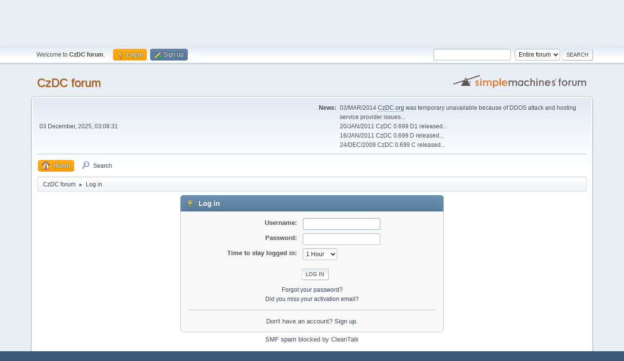

--- FILE ---
content_type: text/html; charset=utf-8
request_url: https://www.google.com/recaptcha/api2/aframe
body_size: 266
content:
<!DOCTYPE HTML><html><head><meta http-equiv="content-type" content="text/html; charset=UTF-8"></head><body><script nonce="A3nRmI0PWVD9ta688Txpbg">/** Anti-fraud and anti-abuse applications only. See google.com/recaptcha */ try{var clients={'sodar':'https://pagead2.googlesyndication.com/pagead/sodar?'};window.addEventListener("message",function(a){try{if(a.source===window.parent){var b=JSON.parse(a.data);var c=clients[b['id']];if(c){var d=document.createElement('img');d.src=c+b['params']+'&rc='+(localStorage.getItem("rc::a")?sessionStorage.getItem("rc::b"):"");window.document.body.appendChild(d);sessionStorage.setItem("rc::e",parseInt(sessionStorage.getItem("rc::e")||0)+1);localStorage.setItem("rc::h",'1764727712428');}}}catch(b){}});window.parent.postMessage("_grecaptcha_ready", "*");}catch(b){}</script></body></html>